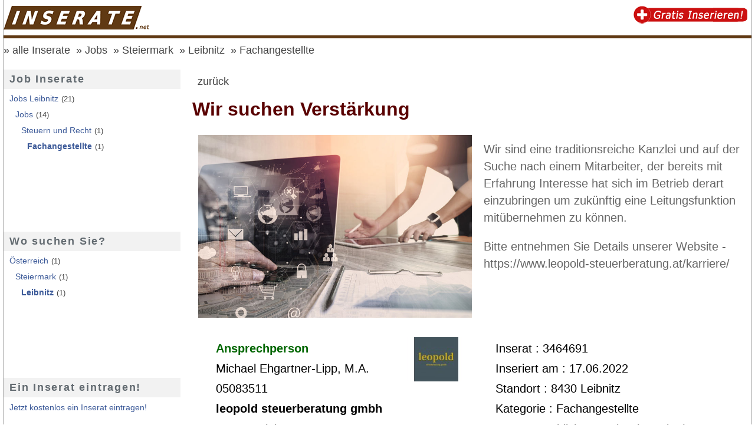

--- FILE ---
content_type: text/html; charset=iso-8859-1
request_url: https://www.inserate.net/job/inserat_3464691/wir-suchen-verstaerkung
body_size: 5157
content:
<!doctype html>
<html lang='de'>
<head>
<meta http-equiv="X-UA-Compatible" content="IE=edge">
<meta name="viewport" content="width=device-width, initial-scale=1">
<meta http-equiv="Content-Type" content="text/html; charset=iso-8859-15" />
<title>Wir suchen Verst&auml;rkung in Leibnitz, Jobs auf inserate.net</title>
<meta name="title" content="Wir suchen Verst&auml;rkung in Leibnitz, Jobs auf inserate.net" />
<meta name="description" content="Wir sind eine traditionsreiche Kanzlei und auf der Suche nach einem Mitarbeiter, der bereits mit Erfahrung Interesse hat sich im Betrieb derart einzubringen um zuk&uuml;nftig eine Leitungsfunktion mit&uuml;bernehmen zu k&ouml;nnen.  Bitte entnehmen Sie Details ... " />
<meta name="keywords" content="Fachangestellte, Jobs, Leibnitz, Anzeigen, Inserate, Marktplatz, kostenlos, gratis" />
<meta name="robots" content="INDEX,FOLLOW" />
<meta name="Content-Language" content="de" />
<meta name="Author" content="Jetzt.at Medien" />
<meta name="revisit-after" content="7 days" />
<link rel="SHORTCUT ICON" href="https://www.inserate.net/favicon.ico" />
<link rel="stylesheet" type="text/css" href="https://www.inserate.net/templates/2016/css/page.min.css" />

<script defer async src="https://jstore.jetztmedien.com/scripte/j-scripte-1.1.min.js" type="text/javascript"></script>
<link rel="stylesheet" type="text/css" href="https://jstore.jetztmedien.com/jquery/colorbox-1.6.4/region/colorbox.min.css">

<meta name="google-site-verification" content="tfRml2dMe8BGI8IipDVIe6TuteKDLuNrLP91sBGkgtw" />
<!-- TradeDoubler site verification 2880799 -->
<script type='text/javascript'> 
	function show_option(das){ 
 		if(document.getElementById(das).style.display=='none') document.getElementById(das).style.display='block'; else document.getElementById(das).style.display='none'; } 
 	
</script>
<link rel="next" href="https://www.inserate.net/job/steiermark/leibnitz/fachangestellte/?seite=2" />
<meta property="og:title" content="Wir suchen Verstärkung in Leibnitz, Jobs auf inserate.net"/>
<meta property="og:url" content="https://www.inserate.net/job/inserat_3464691/wir-suchen-verstaerkung"/>
<meta property="og:site_name" content="inserate.net"/>
<meta property="og:description" content="Wir sind eine traditionsreiche Kanzlei und auf der Suche nach einem Mitarbeiter, der bereits mit Erfahrung Interesse hat sich im Betrieb derart einzubringen um zukünftig eine Leitungsfunktion mitübernehmen zu können.  Bitte entnehmen Sie Details ... "/>
<meta property="og:image" content="https://images.itx.at/files/anzeigen/3464691/3464691_big.jpg"/>
<meta property="og:image:width" content="800"/>
<meta property="og:image:height" content="534"/>
<meta property="og:type" content="website"/>
<link rel="canonical" href="https://www.inserate.net/job/inserat_3464691/wir-suchen-verstaerkung" />
<link rel="image_src" href="https://images.itx.at/files/anzeigen/3464691/3464691_300.jpg" />
<script type="text/javascript">
var googletag = googletag || {};
googletag.cmd = googletag.cmd || [];
(function() {var gads = document.createElement('script');
gads.async = true;
gads.type = 'text/javascript';
var useSSL = 'https:' == document.location.protocol;
gads.src = (useSSL ? 'https:' : 'http:') + '//www.googletagservices.com/tag/js/gpt.js';
var node = document.getElementsByTagName('script')[0];
node.parentNode.insertBefore(gads, node);
})();
</script>
<script type="text/javascript">
/* <![CDATA[ */
googletag.cmd.push(function() {
googletag.defineSlot('/1006468/Inserate.NET_Liste_Branding_728x90', [728, 90], 'div-gpt-ad-123456-0').addService(googletag.pubads());
googletag.defineSlot('/1006468/Inserate.NET_Branding_300x600', [300, 600], 'div-gpt-ad-123456-1').addService(googletag.pubads());
googletag.defineSlot('/1006468/Rootweb_Eigenwerbung_1_300x250', [300, 250], 'div-gpt-ad-123456-2').addService(googletag.pubads());
googletag.pubads().setTargeting('Land', '43000000000'); 
googletag.pubads().setTargeting('Domain', '10145'); 
googletag.pubads().setTargeting('Bundesland', '43006000000'); 
googletag.pubads().setTargeting('Steiermark', '43006010000'); 
googletag.pubads().setTargeting('Resort', 'Job-Inserate'); 
    <!-- Besucher hat die Cookie Nutzung NICHT bestätig --> 
    googletag.pubads().setRequestNonPersonalizedAds(1);
googletag.pubads().enableSingleRequest();
googletag.enableServices(); });
/* ]]> */
</script>

</head>
<body class="inserate " itemscope itemtype="http://schema.org/ItemPage" >

<div id="page_wrapper">
	<div id="page">
	<div id="header_oben" itemscope itemtype="http://schema.org/WPHeader">
		<a title="kostenlose Inserate Österreich" href="https://www.inserate.net/"><img class="header_logo" alt="Inserate Österreich" border="0" src="https://www.inserate.net/templates/2016/images/inserate-net-logo.png" width="250" height="40" /></a>

		<div id="header_facebook"><div class="fb-like" data-href="https://www.facebook.com/Inserate.net" data-layout="box_count" data-action="like" data-show-faces="false" data-share="false"></div></div>
		<div id="header_google_plus"><div class="g-plusone" data-size="tall" data-href="https://www.inserate.net"></div></div>

		<a title="GRATIS ein Inserat aufgeben" href="https://www.inserate.net/inserieren/"><img class="header_inserieren" alt="gratis Inserate für Österreich" border="0" src="https://www.inserate.net/templates/2016/images/inserate-gratis-inserieren-2.png" width="200" height="30" /></a>
		<div id="responsive_menue"><a id="menu-toggle" href="#">&#9776;</a></div>
		<div class="clear_all"></div>
	</div>

	<div itemprop="breadcrumb" id="breadcrumb"><a  title="Inserate aus Österreich, jetzt kostenlos ein Inserat Aufgeben" href="https://www.inserate.net/">alle Inserate</a><a href="https://www.inserate.net/job/" title="Jobs &Ouml;sterreich" >Jobs</a><a href="https://www.inserate.net/job/steiermark/" title="Jobs Steiermark" >Steiermark</a><a href="https://www.inserate.net/job/steiermark/leibnitz/" title="Jobs Leibnitz" >Leibnitz</a><a href="https://www.inserate.net/job/steiermark/leibnitz/fachangestellte/" title="Fachangestellte Leibnitz" >Fachangestellte</a></div>

	<div id="seiten_inhalt"><div id="content_bereich_ml"><div id="content_bereich"><div class="global_backlink_sozial"><div class="global_detail_backlink"><a class="back_link icon_grau icon-arrow-left" href="https://www.inserate.net/job/">zurück</a></div><div class="facebook_like"><div class="fb-like" data-href="https://www.inserate.net/job/inserat_3464691/wir-suchen-verstaerkung" data-width="130" data-layout="button_count" data-show-faces="false" data-send="false"></div></div><div class="google_plus"><div class="g-plusone" data-size="medium" data-href="https://www.inserate.net/job/inserat_3464691/wir-suchen-verstaerkung"></div></div><div class="clear_all"></div></div><div class="global_eintrag" ><div class="" itemscope itemtype="http://schema.org/JobPosting"><meta itemprop="url" content="https://www.inserate.net/job/inserat_3464691/wir-suchen-verstaerkung" /><meta itemprop="image" content="https://images.itx.at/files/anzeigen/3464691/3464691_300.jpg" /><h1 itemprop="name">Wir suchen Verst&auml;rkung</h1><div class="default_row"><div class="bild_text_block beschreibung bild_links"><span class="bild"><img itemprop="image" border="0" alt="Wir suchen Verst&auml;rkung" src="https://images.itx.at/files/anzeigen/3464691/3464691_big.jpg"  width="800"  height="534"  /></span><span itemprop="description"><p>Wir sind eine traditionsreiche Kanzlei und auf der Suche nach einem Mitarbeiter, der bereits mit Erfahrung Interesse hat sich im Betrieb derart einzubringen um zukünftig eine Leitungsfunktion mitübernehmen zu können.</p><p></p><p>Bitte entnehmen Sie Details unserer Website - https://www.leopold-steuerberatung.at/karriere/</p></span></div><div class="clear_all"></div></div><div class="default_row"><div class="column half"><span class="anbieter_bild"><img itemprop="image" border="0" alt="leopold steuerberatung gmbh" src="https://images.itx.at/files/kontakte/37067/37067_100.jpg" /></span><div class="daten_block"><b class="seiten_farbe_2">Ansprechperson </b></div><div class="daten_block icon-user icon_grau icon_textblock">Michael Ehgartner-Lipp, M.A.</div><div class="daten_block icon-phone icon_grau icon_textblock">05083511</div><div class="daten_block icon-point-right icon_rot icon_textblock"><b>leopold steuerberatung gmbh</b></div><div class="daten_block icon-home3 icon_grau icon_textblock">Dr. Leo Klein Gasse 12<br/>8430 Leibnitz</div><div class="daten_block icon-phone icon_grau icon_textblock">050835</div><div class="daten_block icon-earth icon_grau icon_textblock"><a target="_blank" rel="nofollow" href="https://www.inserate.net/apps/inserat_redirect/index.php?aID=3464691&amp;domainID=10145&amp;typ=1">Homepage</a></div><div class="anfrage_block global_button_block runde_ecken_10"><a class="jm_kontaktieren" rel="nofollow" title="Anbieter Kontaktieren" href="https://apps.itx.at/anfrage/index.php?aID=3464691&amp;domain=10145&amp;design=inserat&amp;url=https%3A%2F%2Fwww.inserate.net%2Fjob%2Finserat_3464691%2Fwir-suchen-verstaerkung">Anfrage senden</a></div></div><div class="column half"><div class="daten_block daten_zusatztext">Inserat : 3464691</div><div class="daten_block daten_zusatztext">Inseriert am : 17.06.2022</div><div class="daten_block daten_zusatztext">Standort : 8430 Leibnitz</div><div class="daten_block daten_zusatztext">Kategorie : Fachangestellte</div><div class="daten_block daten_zusatztext">Typ : gewerbliche Anzeige (Angebot)</div></div><div class="clear_all"></div></div><div class="default_row"><div class="column third"><a class="externer_link" title="Details" target="_blank" rel="nofollow" href="https://www.inserate.net/apps/inserat_redirect/index.php?aID=3464691&amp;domainID=10145&amp;typ=2">Details zum Inserat</a> </div><div class="column third"><a class="drucken_link" title="Inserat drucken" target="_blank" rel="nofollow" href="http://www.inserate.net/apps/inserat_drucken/inserat.php?inseratID=3464691&amp;systemID=10145">Inserat drucken</a> </div><div class="column third"><a class="homepage_link" target="_blank" rel="nofollow" href="https://www.inserate.net/apps/inserat_redirect/index.php?aID=3464691&amp;domainID=10145&amp;typ=1">Homepage des Anbieters</a></div><div class="clear_all"></div></div></div></div><div class="adsense_werbung top_10" align="center"><script async src="//pagead2.googlesyndication.com/pagead/js/adsbygoogle.js"></script>
<!-- Inserate.net - RSP 1 -->
<ins class="adsbygoogle"
     style="display:block"
     data-ad-client="ca-pub-4067850996896703"
     data-ad-slot="9015696476"
     data-ad-format="auto"></ins>
<script>
(adsbygoogle = window.adsbygoogle || []).push({});
</script></div><div class="global_block_header"><h2>Weitere Jobs</h2></div><div class="global_listeneintrag_premium"><div class="global_listeneintrag"><a title="RE/MAX expandiert in der S&uuml;dsteiermark" href="https://www.inserate.net/job/inserat_12254/re-max-expandiert-in-der-suedsteiermark"><div class="image_block"><img alt="RE/MAX expandiert in der S&uuml;dsteiermark" src="https://images.itx.at/files/anzeigen/12254/12254_300.jpg"/></div><div class="text_block"><h2 class="eintrag_titel seiten_farbe">RE/MAX expandiert in der S&uuml;dsteiermark</h2><div class="daten_block preis_block">Job Angebot</div><div class="daten_block icon-home3 icon_grau icon_textblock">8430 Leibnitz<br/></div><div class="beschreibung">Auch in der S&uuml;dsteiermark expandiert RE/MAX! 

Das weltweit gr&ouml;&szlig;te Immobiliennetzwerk stellt Mitarbeiter in den Bezirken Leibnitz und ...</div></div><div class="clear_all"></div></a></div></div><div class="global_listeneintrag_standard"><div class="global_listeneintrag"><a title="Konditor/in / Patissier/e  im Hotel- und Tagungszentrum Schloss Seggau ab sofort gesucht" href="https://www.inserate.net/job/inserat_4102487/konditor-in-patissier-e-im-hotel-und-tagungszentrum-schloss-seggau-ab-sofort-gesucht"><div class="image_block"><img alt="Konditor/in / Patissier/e  im Hotel- und Tagungszentrum Schloss Seggau ab sofort gesucht" src="https://images.itx.at/files/anzeigen/4102487/4102487_300.jpg"/></div><div class="text_block"><h2 class="eintrag_titel seiten_farbe">Konditor/in / Patissier/e  im Hotel- und Tagungszentrum Schloss Seggau ab sofort gesucht</h2><div class="daten_block preis_block">Job Angebot</div><div class="daten_block icon-home3 icon_grau icon_textblock">8430 Seggauberg<br/></div><div class="beschreibung">Hotel SCHLOSS SEGGAU ist DAS Kongress- &amp; Seminarzentrum in der S&uuml;dsteiermark

Der Hotelbereich umfasst 85 Zimmer mit 153 Betten, 16 Seminar- und ...</div></div><div class="clear_all"></div></a></div></div><div class="global_listeneintrag_standard"><div class="global_listeneintrag"><a title="Mitarbeiter/innen im Housekeeping f&uuml;r Hotel- u. Kongresszentrum Schloss Seggau gesucht" href="https://www.inserate.net/job/inserat_4102486/mitarbeiter-innen-im-housekeeping-fuer-hotel-u-kongresszentrum-schloss-seggau-gesucht"><div class="image_block"><img alt="Mitarbeiter/innen im Housekeeping f&uuml;r Hotel- u. Kongresszentrum Schloss Seggau gesucht" src="https://images.itx.at/files/anzeigen/4102486/4102486_300.jpg"/></div><div class="text_block"><h2 class="eintrag_titel seiten_farbe">Mitarbeiter/innen im Housekeeping f&uuml;r Hotel- u. Kongresszentrum Schloss Seggau gesucht</h2><div class="daten_block preis_block">Job Angebot</div><div class="daten_block icon-home3 icon_grau icon_textblock">8430 Seggauberg<br/></div><div class="beschreibung">Hotel SCHLOSS SEGGAU ist DAS Kongress- &amp; Seminarzentrum in der S&uuml;dsteiermark

Der Hotelbereich umfasst 85 Zimmer mit 153 Betten, 16 Seminar- und ...</div></div><div class="clear_all"></div></a></div></div><div class="global_listeneintrag_standard"><div class="global_listeneintrag"><a title="Kellnerin mit Inkasso" href="https://www.inserate.net/job/inserat_3742142/kellnerin-mit-inkasso"><div class="image_ersatz_block runde_ecken_5"><div class="inserate_icons_64 icon_jobs"></div></div><div class="text_block"><h2 class="eintrag_titel seiten_farbe">Kellnerin mit Inkasso</h2><div class="daten_block preis_block">Job Angebot</div><div class="daten_block icon-home3 icon_grau icon_textblock">8424 Gabersdorf<br/></div><div class="beschreibung">Suchen flei&szlig;ige und zuverl&auml;ssiges Personal. Haupts&auml;chlich Mo- So ab 17 Uhr nat&uuml;rlich keine Sieben Tage Woche!!! Bei Interesse einfach melden :)</div></div><div class="clear_all"></div></a></div></div><div class="global_listeneintrag_standard"><div class="global_listeneintrag"><a title="Zimmerm&auml;dchen (w/m) / Housekeeping - 5-Tage-Woche, Teilzeit 25 Stunden im Hotel Staribacher" href="https://www.inserate.net/job/inserat_1993846/zimmermaedchen-w-m-housekeeping-5-tage-woche-teilzeit-25-stunden-im-hotel-staribacher"><div class="image_block"><img alt="Zimmerm&auml;dchen (w/m) / Housekeeping - 5-Tage-Woche, Teilzeit 25 Stunden im Hotel Staribacher" src="https://images.itx.at/files/anzeigen/1993846/1993846_300.jpg"/></div><div class="text_block"><h2 class="eintrag_titel seiten_farbe">Zimmerm&auml;dchen (w/m) / Housekeeping - 5-Tage-Woche, Teilzeit 25 Stunden im Hotel Staribacher</h2><div class="daten_block preis_block">Job Angebot</div><div class="daten_block icon-home3 icon_grau icon_textblock">8430 Leibnitz<br/></div><div class="beschreibung">Als Zimmerm&auml;dchen oder Zimmerbursch stellen Sie sich so ziemlich einer der wichtigsten Herausforderung in der Hotellerie, n&auml;mlich dem ...</div></div><div class="clear_all"></div></a></div></div><div class="global_listeneintrag_standard"><div class="global_listeneintrag"><a title="Executive Sous Chef (w/m) - 5 Tage Woche, 40 Stunden, Ganzjahresstelle" href="https://www.inserate.net/job/inserat_1993845/executive-sous-chef-w-m-5-tage-woche-40-stunden-ganzjahresstelle"><div class="image_block"><img alt="Executive Sous Chef (w/m) - 5 Tage Woche, 40 Stunden, Ganzjahresstelle" src="https://images.itx.at/files/anzeigen/1993845/1993845_300.jpg"/></div><div class="text_block"><h2 class="eintrag_titel seiten_farbe">Executive Sous Chef (w/m) - 5 Tage Woche, 40 Stunden, Ganzjahresstelle</h2><div class="daten_block preis_block">Job Angebot</div><div class="daten_block icon-home3 icon_grau icon_textblock">8430 Leibnitz<br/></div><div class="beschreibung">KOCHEN macht gl&uuml;cklich - ESSEN gehen auch! 

Sie arbeiten gerne mit regionalen Produkten und bef&uuml;rworten eine kreative Men&uuml;gestaltung und ein ...</div></div><div class="clear_all"></div></a></div></div><div class="global_listeneintrag_standard"><div class="global_listeneintrag"><a title="Werde Testk&auml;ufer in Sinne des Jugendschutzes - Steiermark 2019" href="https://www.inserate.net/job/inserat_1451922/werde-testkaeufer-in-sinne-des-jugendschutzes-steiermark-2019"><div class="image_block"><img alt="Werde Testk&auml;ufer in Sinne des Jugendschutzes - Steiermark 2019" src="https://images.itx.at/files/anzeigen/1451922/1451922_300.jpg"/></div><div class="text_block"><h2 class="eintrag_titel seiten_farbe"><span>Suche : </span>Werde Testk&auml;ufer in Sinne des Jugendschutzes - Steiermark 2019</h2><div class="daten_block preis_block">Job Angebot</div><div class="daten_block icon-home3 icon_grau icon_textblock">8430 Leibnitz<br/></div><div class="beschreibung">Alkoholtestk&auml;ufe sind ein wichtiger Beitrag f&uuml;r den Jugendschutz!

Wir suchen f&uuml;r ein Projekt in der Steiermark und s&uuml;dl. Burgenland:
Jugendliche ...</div></div><div class="clear_all"></div></a></div></div><div class="global_listeneintrag_standard"><div class="global_listeneintrag"><a title="Rezeptionistin/Rezeptionist - Vollzeit im ****Hotel-Restaurant Staribacher" href="https://www.inserate.net/job/inserat_1319866/rezeptionistin-rezeptionist-vollzeit-im-hotel-restaurant-staribacher"><div class="image_block"><img alt="Rezeptionistin/Rezeptionist - Vollzeit im ****Hotel-Restaurant Staribacher" src="https://images.itx.at/files/anzeigen/1319866/1319866_300.jpg"/></div><div class="text_block"><h2 class="eintrag_titel seiten_farbe">Rezeptionistin/Rezeptionist - Vollzeit im ****Hotel-Restaurant Staribacher</h2><div class="daten_block preis_block">Job Angebot</div><div class="daten_block icon-home3 icon_grau icon_textblock">8430 Leibnitz<br/></div><div class="beschreibung">Willkommen am Check-In!

Mit freundlichem L&auml;cheln empfangen Sie unsere G&auml;ste und sorgen daf&uuml;r,
dass sie sich vom ersten Augenblick an bei uns wohl ...</div></div><div class="clear_all"></div></a></div></div><div class="adsense_werbung top_20" align="center"><script async src="//pagead2.googlesyndication.com/pagead/js/adsbygoogle.js"></script>
<ins class="adsbygoogle"
     style="display:block"
     data-ad-format="autorelaxed"
     data-ad-client="ca-pub-4067850996896703"
     data-ad-slot="2550360479"></ins>
<script>
     (adsbygoogle = window.adsbygoogle || []).push({});
</script></div></div><div id="menue_bereich"><div id="page_side_menue" itemscope="" itemtype="http://schema.org/WPSideBar"><ul><li class="level_1 haupteintrag">Job Inserate</li><li class="level_1"><a href="https://www.inserate.net/job/steiermark/leibnitz/" title="Jobs Leibnitz" >Jobs Leibnitz</a><span>(21)</span></li><li  class="level_2" ><a  href="https://www.inserate.net/job/steiermark/leibnitz/jobs/" title="Jobs Leibnitz" >Jobs</a><span>(14)</span></li><li  class="level_3" ><a  href="https://www.inserate.net/job/steiermark/leibnitz/steuern-und-recht/" title="Steuern und Recht Leibnitz" >Steuern und Recht</a><span>(1)</span></li><li  class="level_4" ><a  class="current"  href="https://www.inserate.net/job/steiermark/leibnitz/fachangestellte/" title="Fachangestellte Leibnitz" >Fachangestellte</a><span>(1)</span></li><li class="level_1"><div class="lm_lb_200x90"><script async src="//pagead2.googlesyndication.com/pagead/js/adsbygoogle.js"></script>
<!-- Inserate.net - LB 1 - 200x90 -->
<ins class="adsbygoogle"
     style="display:inline-block;width:200px;height:90px"
     data-ad-client="ca-pub-4067850996896703"
     data-ad-slot="3468690473"></ins>
<script>(adsbygoogle = window.adsbygoogle || []).requestNonPersonalizedAds=1;(adsbygoogle = window.adsbygoogle || []).push({});</script></div></li><li class="level_1 haupteintrag">Wo suchen Sie?</li><li class="level_1"><a title="Fachangestellte Österreich" href="https://www.inserate.net/job/fachangestellte/">Österreich</a><span>(1)</span></li><li class="level_2"><a  title="Fachangestellte Steiermark" href="https://www.inserate.net/job/steiermark/fachangestellte/">Steiermark</a><span>(1)</span></li><li class="level_3"><a class="current" title="Fachangestellte Leibnitz" href="https://www.inserate.net/job/steiermark/leibnitz/fachangestellte/">Leibnitz</a><span>(1)</span></li><li class="level_1"><div class="lm_lb_200x90"><script async src="//pagead2.googlesyndication.com/pagead/js/adsbygoogle.js"></script><!-- Inserate.NET - LB 2 - 200x90 -->
<ins class="adsbygoogle"
     style="display:inline-block;width:200px;height:90px"
     data-ad-client="ca-pub-4067850996896703"
     data-ad-slot="1852356476"></ins>
<script>(adsbygoogle = window.adsbygoogle || []).requestNonPersonalizedAds=1;(adsbygoogle = window.adsbygoogle || []).push({});</script></div></li><li class="level_1 haupteintrag">Ein Inserat eintragen!</li><li class="level_1 text_block"><a rel="nofollow" href="/inserieren/">Jetzt kostenlos ein Inserat eintragen!</a></li><li class="level_0 werbung_block"><div class="lm_werbung_300x600">
<!-- Inserate.NET_Branding_300x600 -->
<div id="div-gpt-ad-123456-1" style="width:300px; height:600px;"><script type="text/javascript">googletag.cmd.push(function() { googletag.display('div-gpt-ad-123456-1');} ); </script></div>
</div></li><li class="level_0 werbung_block"><div class="lm_werbung_300x250">
<!-- Rootweb_Eigenwerbung_1_300x250 -->
<div id="div-gpt-ad-123456-2" style="width:300px; height:250px;"><script type="text/javascript">googletag.cmd.push(function() { googletag.display('div-gpt-ad-123456-2');} ); </script></div>
</div></li></ul></div></div><div class="clear_all"></div></div></div>	

	<div id="footer-wrapper"><footer class="container" itemscope itemtype="http://schema.org/WPFooter"><div class="row"><div class="column c_1_2"><div class="jfooter"><div class="footer-header">Service</div><ul class="footer-links"><li><a rel="nofollow" href="https://www.inserate.net/impressum/">Impressum</a></li><li><a rel="nofollow" href="https://www.inserate.net/kontakt/" >Kontakt &amp; Anfrage</a></li><li><a rel="nofollow" href="https://www.inserate.net/nutzungsbedingungen/" >Nutzungsbedingungen</a></li><li><a rel="nofollow" href="https://www.inserate.net/offenlegung/" >Offenlegung</a></li><li><a rel="nofollow" href="https://www.inserate.net/datenschutzerklaerung/" >Datenschutzerklärung</a></li><li><a rel="nofollow" href="https://www.inserate.net/agb/" >AGB's</a></li><li><a target="_blank" href="https://jetztmedien.com/werbung/" >Werbung</a></li></ul></div></div><div class="column c_1_2"><div class="jfooter"><div class="footer-header">Partnerseiten</div><ul class="footer-links"><li><a target="_blank" href="https://www.veranstaltungskalender.net/" title="Veranstaltungskalender Österreich" >Veranstaltungskalender.net</a></li><li><a target="_blank" href="https://www.inserate.net/partnerseiten/" title="unsere Partnerseiten" >Partnerseiten im Überblick</a></li></ul><br><div class="footer-header">Jetzt Inserieren</div><ul class="footer-links"><li><a rel="nofollow" href="https://www.inserate.net/inserieren/">Ein Inserat veröffentlichen</a></li></ul></div></div></div><div class="row top_20"><div class="column c_1_1"><div class="jfooter"><div class="footer-text-small"><p>Diese Seite ist ein Projekt der <a href="https://jetztmedien.com/" target="_blank">JetztMedien.com Medien</a></p></div></div></div></div><div class="row top_20"><div class="column c_1_1"><div class="jfooter"><div class="footer-text-small"><p><a href="javascript:googlefc.callbackQueue.push(googlefc.showRevocationMessage)">Cookie Einstellungen</a></p></div></div></div></div><div class="cleafix"></div></footer></div>

	</div>
</div>




<link rel="stylesheet" type="text/css" href="https://jstore.jetztmedien.com/fonts/font-awesome-4.7.0/font-awesome.min.css">



</body></html>

--- FILE ---
content_type: text/html; charset=utf-8
request_url: https://www.google.com/recaptcha/api2/aframe
body_size: 270
content:
<!DOCTYPE HTML><html><head><meta http-equiv="content-type" content="text/html; charset=UTF-8"></head><body><script nonce="RmkXOXzKjGH087d1AjbcWA">/** Anti-fraud and anti-abuse applications only. See google.com/recaptcha */ try{var clients={'sodar':'https://pagead2.googlesyndication.com/pagead/sodar?'};window.addEventListener("message",function(a){try{if(a.source===window.parent){var b=JSON.parse(a.data);var c=clients[b['id']];if(c){var d=document.createElement('img');d.src=c+b['params']+'&rc='+(localStorage.getItem("rc::a")?sessionStorage.getItem("rc::b"):"");window.document.body.appendChild(d);sessionStorage.setItem("rc::e",parseInt(sessionStorage.getItem("rc::e")||0)+1);localStorage.setItem("rc::h",'1769653342167');}}}catch(b){}});window.parent.postMessage("_grecaptcha_ready", "*");}catch(b){}</script></body></html>

--- FILE ---
content_type: application/javascript; charset=utf-8
request_url: https://fundingchoicesmessages.google.com/f/AGSKWxXwAXg8PQ3nDzhTur3v4PgRd-r8nF2tAHq7_bLiqEatumIz67MwD-HvHoxM2FSg06htwTf_FzHxq8KGNs3Sj7XKMKeckwaT-ygzXyPJQGRtADy4nBWc799bszvyjXmiH4kU4KKXGjOAYU-XYrtqUForCoE9qXB3PRx9z7gYU2moias7vr5tFBT57nI=/_/ad-iframe?/adsfac./ad728home./ads.pl?/oasisi-
body_size: -1286
content:
window['d40d9c9a-eec9-46f4-8b0c-a04df885980d'] = true;

--- FILE ---
content_type: application/javascript; charset=utf-8
request_url: https://fundingchoicesmessages.google.com/f/AGSKWxVkRJxSX71lBE-eZD3p115sWVHERLO6IUJC6DVxZ1NzRIRlo7ZTXWrV0sWxybVMpZhHGyoKaQzvmCnARnga6HZwCv-grOB-bzftVR0nvojU-iaoj8SEq6De2iid6JOeVdCY_u2Z?fccs=W251bGwsbnVsbCxudWxsLG51bGwsbnVsbCxudWxsLFsxNzY5NjUzMzQxLDM0NTAwMDAwMF0sbnVsbCxudWxsLG51bGwsW251bGwsWzddXSwiaHR0cHM6Ly93d3cuaW5zZXJhdGUubmV0L2pvYi9pbnNlcmF0XzM0NjQ2OTEvd2lyLXN1Y2hlbi12ZXJzdGFlcmt1bmciLG51bGwsW1s4LCJvMVpRSzlJWHhXTSJdLFs5LCJlbi1VUyJdLFsxOSwiMiJdLFsxNywiWzBdIl0sWzI0LCIiXSxbMjksImZhbHNlIl1dXQ
body_size: -226
content:
if (typeof __googlefc.fcKernelManager.run === 'function') {"use strict";this.default_ContributorServingResponseClientJs=this.default_ContributorServingResponseClientJs||{};(function(_){var window=this;
try{
var QH=function(a){this.A=_.t(a)};_.u(QH,_.J);var RH=_.ed(QH);var SH=function(a,b,c){this.B=a;this.params=b;this.j=c;this.l=_.F(this.params,4);this.o=new _.dh(this.B.document,_.O(this.params,3),new _.Qg(_.Qk(this.j)))};SH.prototype.run=function(){if(_.P(this.params,10)){var a=this.o;var b=_.eh(a);b=_.Od(b,4);_.ih(a,b)}a=_.Rk(this.j)?_.be(_.Rk(this.j)):new _.de;_.ee(a,9);_.F(a,4)!==1&&_.G(a,4,this.l===2||this.l===3?1:2);_.Fg(this.params,5)&&(b=_.O(this.params,5),_.hg(a,6,b));return a};var TH=function(){};TH.prototype.run=function(a,b){var c,d;return _.v(function(e){c=RH(b);d=(new SH(a,c,_.A(c,_.Pk,2))).run();return e.return({ia:_.L(d)})})};_.Tk(8,new TH);
}catch(e){_._DumpException(e)}
}).call(this,this.default_ContributorServingResponseClientJs);
// Google Inc.

//# sourceURL=/_/mss/boq-content-ads-contributor/_/js/k=boq-content-ads-contributor.ContributorServingResponseClientJs.en_US.o1ZQK9IXxWM.es5.O/d=1/exm=kernel_loader,loader_js_executable/ed=1/rs=AJlcJMzkWD0vxt1gVcfmiBA6nHi7pe9_aQ/m=web_iab_tcf_v2_signal_executable
__googlefc.fcKernelManager.run('\x5b\x5b\x5b8,\x22\x5bnull,\x5b\x5bnull,null,null,\\\x22https:\/\/fundingchoicesmessages.google.com\/f\/AGSKWxWbYdmHf0-UTi5nEIWb5tRx-qX8EvsPhmbWR17NV3MWW2hx-Au3ng2ii_FD0Fu4F7_CAD4vryUcDiuuMM5Jbdqhu9Hjx5R4Bwpui-qyRQG8L6BPfSDkE1VpUMN4pFJeuxYPSEWY\\\x22\x5d,null,null,\x5bnull,null,null,\\\x22https:\/\/fundingchoicesmessages.google.com\/el\/AGSKWxVV0QltS9kJwpdufPQSE8sXuBYCbPcKmj6y9tgYqI8S4JqOwXyoOMp53bcIh9imWJ8QzoRWGOvzr2ahrysPGStwrZO9mmII7mRHwGhMDhMgveQgd7LqACJtDKK9nOLRjy2LwZtO\\\x22\x5d,null,\x5bnull,\x5b7\x5d\x5d\x5d,\\\x22inserate.net\\\x22,1,\\\x22en\\\x22,null,null,null,null,1\x5d\x22\x5d\x5d,\x5bnull,null,null,\x22https:\/\/fundingchoicesmessages.google.com\/f\/AGSKWxWJWuPtsn-DOmCx-1gRo-UHHFn8bJn4gtTj87HC8dJFqQC7Pzq0DmyrFz98xtxyMU-ytytq-CNA-74-YAJM9E3IGc7tsm812AxuG3xqcgtzaD-zg1ydtK3Wy_28C4RrpYW8Eb2u\x22\x5d\x5d');}